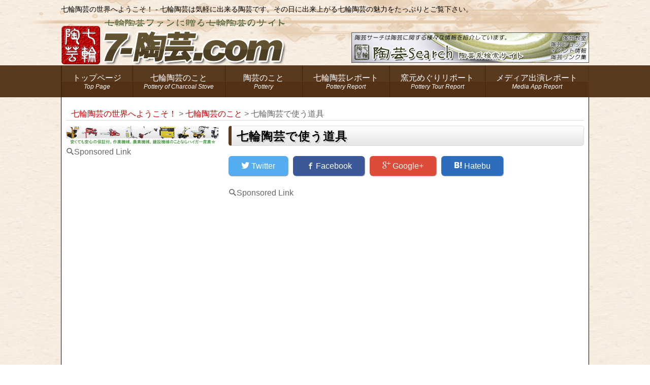

--- FILE ---
content_type: text/html; charset=UTF-8
request_url: http://www.7-tougei.com/%E4%B8%83%E8%BC%AA%E9%99%B6%E8%8A%B8%E3%81%A7%E4%BD%BF%E3%81%86%E9%81%93%E5%85%B7/
body_size: 8965
content:
<!DOCTYPE html>
<html lang="ja">
<head>
<meta charset="utf-8">
<meta name="viewport" content="width=device-width, initial-scale=1.0, user-scalable=yes, minimum-scale=1.0, maximum-scale=2.0">
<meta name="format-detection" content="telephone=no" />
<meta name="rating" content="general" />
<meta name="author" content="Be-Index Co.,Ltd." />
<meta name="copyright" content="Copyright &copy; 2001-2010" />
<link rev="made" href="mailto:info@be-index.com" />
<link rel="shortcut icon" href="images/favicon.ico" type="" />
<link rel="apple-touch-icon" href="images/apple-touch-icon.png" />
<link rel="alternate" type="application/rss+xml" title="七輪陶芸の世界へようこそ！ &raquo; 七輪陶芸で使う道具 のコメントのフィード" href="http://www.7-tougei.com/%e4%b8%83%e8%bc%aa%e9%99%b6%e8%8a%b8%e3%81%a7%e4%bd%bf%e3%81%86%e9%81%93%e5%85%b7/feed/" />
		<script type="text/javascript">
			window._wpemojiSettings = {"baseUrl":"https:\/\/s.w.org\/images\/core\/emoji\/72x72\/","ext":".png","source":{"concatemoji":"http:\/\/www.7-tougei.com\/wp-includes\/js\/wp-emoji-release.min.js?ver=4.4.33"}};
			!function(e,n,t){var a;function i(e){var t=n.createElement("canvas"),a=t.getContext&&t.getContext("2d"),i=String.fromCharCode;return!(!a||!a.fillText)&&(a.textBaseline="top",a.font="600 32px Arial","flag"===e?(a.fillText(i(55356,56806,55356,56826),0,0),3e3<t.toDataURL().length):"diversity"===e?(a.fillText(i(55356,57221),0,0),t=a.getImageData(16,16,1,1).data,a.fillText(i(55356,57221,55356,57343),0,0),(t=a.getImageData(16,16,1,1).data)[0],t[1],t[2],t[3],!0):("simple"===e?a.fillText(i(55357,56835),0,0):a.fillText(i(55356,57135),0,0),0!==a.getImageData(16,16,1,1).data[0]))}function o(e){var t=n.createElement("script");t.src=e,t.type="text/javascript",n.getElementsByTagName("head")[0].appendChild(t)}t.supports={simple:i("simple"),flag:i("flag"),unicode8:i("unicode8"),diversity:i("diversity")},t.DOMReady=!1,t.readyCallback=function(){t.DOMReady=!0},t.supports.simple&&t.supports.flag&&t.supports.unicode8&&t.supports.diversity||(a=function(){t.readyCallback()},n.addEventListener?(n.addEventListener("DOMContentLoaded",a,!1),e.addEventListener("load",a,!1)):(e.attachEvent("onload",a),n.attachEvent("onreadystatechange",function(){"complete"===n.readyState&&t.readyCallback()})),(a=t.source||{}).concatemoji?o(a.concatemoji):a.wpemoji&&a.twemoji&&(o(a.twemoji),o(a.wpemoji)))}(window,document,window._wpemojiSettings);
		</script>
		<style type="text/css">
img.wp-smiley,
img.emoji {
	display: inline !important;
	border: none !important;
	box-shadow: none !important;
	height: 1em !important;
	width: 1em !important;
	margin: 0 .07em !important;
	vertical-align: -0.1em !important;
	background: none !important;
	padding: 0 !important;
}
</style>
	<style type="text/css">
	.wp-pagenavi{float:left !important; }
	</style>
  <link rel='stylesheet' id='contact-form-7-css'  href='http://www.7-tougei.com/wp-content/plugins/contact-form-7/includes/css/styles.css?ver=4.4' type='text/css' media='all' />
<link rel='stylesheet' id='contact-form-7-confirm-css'  href='http://www.7-tougei.com/wp-content/plugins/contact-form-7-add-confirm/includes/css/styles.css?ver=5.1' type='text/css' media='all' />
<link rel='stylesheet' id='wc-shortcodes-style-css'  href='http://www.7-tougei.com/wp-content/plugins/wc-shortcodes/public/assets/css/style.css?ver=3.46' type='text/css' media='all' />
<link rel='stylesheet' id='wordpresscanvas-font-awesome-css'  href='http://www.7-tougei.com/wp-content/plugins/wc-shortcodes/public/assets/css/font-awesome.min.css?ver=4.7.0' type='text/css' media='all' />
<link rel='stylesheet' id='wp-pagenavi-style-css'  href='http://www.7-tougei.com/wp-content/plugins/wp-pagenavi-style/css/css3_black.css?ver=1.0' type='text/css' media='all' />
<script type='text/javascript' src='http://ajax.googleapis.com/ajax/libs/jquery/1.7.1/jquery.min.js?ver=1.7.1'></script>
<link rel='https://api.w.org/' href='http://www.7-tougei.com/wp-json/' />
<link rel="EditURI" type="application/rsd+xml" title="RSD" href="http://www.7-tougei.com/xmlrpc.php?rsd" />
<link rel="wlwmanifest" type="application/wlwmanifest+xml" href="http://www.7-tougei.com/wp-includes/wlwmanifest.xml" /> 
<link rel='prev' title='道具を自分で作ろう！' href='http://www.7-tougei.com/%e9%81%93%e5%85%b7%e3%82%92%e8%87%aa%e5%88%86%e3%81%a7%e4%bd%9c%e3%82%8d%e3%81%86/' />
<link rel='next' title='How To 七輪陶芸！' href='http://www.7-tougei.com/how-to-%e4%b8%83%e8%bc%aa%e9%99%b6%e8%8a%b8%ef%bc%81/' />
<meta name="generator" content="WordPress 4.4.33" />
<link rel="canonical" href="http://www.7-tougei.com/%e4%b8%83%e8%bc%aa%e9%99%b6%e8%8a%b8%e3%81%a7%e4%bd%bf%e3%81%86%e9%81%93%e5%85%b7/" />
<link rel='shortlink' href='http://www.7-tougei.com/?p=1480928' />
<link rel="alternate" type="application/json+oembed" href="http://www.7-tougei.com/wp-json/oembed/1.0/embed?url=http%3A%2F%2Fwww.7-tougei.com%2F%25e4%25b8%2583%25e8%25bc%25aa%25e9%2599%25b6%25e8%258a%25b8%25e3%2581%25a7%25e4%25bd%25bf%25e3%2581%2586%25e9%2581%2593%25e5%2585%25b7%2F" />
<link rel="alternate" type="text/xml+oembed" href="http://www.7-tougei.com/wp-json/oembed/1.0/embed?url=http%3A%2F%2Fwww.7-tougei.com%2F%25e4%25b8%2583%25e8%25bc%25aa%25e9%2599%25b6%25e8%258a%25b8%25e3%2581%25a7%25e4%25bd%25bf%25e3%2581%2586%25e9%2581%2593%25e5%2585%25b7%2F&#038;format=xml" />
<!-- WordPress Most Popular --><script type="text/javascript">/* <![CDATA[ */ jQuery.post("http://www.7-tougei.com/wp-admin/admin-ajax.php", { action: "wmp_update", id: 1480928, token: "e121b6767e" }); /* ]]> */</script><!-- /WordPress Most Popular -->	<style type="text/css">
	 .wp-pagenavi
	{
		font-size:12px !important;
	}
	</style>
	
<meta property="fb:admins" content="100008636747059" />
<meta property="og:locale" content="ja_JP">
<meta property="og:type" content="blog">
<meta property="og:title" content="七輪陶芸で使う道具">
<meta property="og:url" content="http://www.7-tougei.com/%e4%b8%83%e8%bc%aa%e9%99%b6%e8%8a%b8%e3%81%a7%e4%bd%bf%e3%81%86%e9%81%93%e5%85%b7/">
<meta property="og:site_name" content="七輪陶芸の世界へようこそ！">
<meta property="og:image" content="http://www.7-tougei.com/wp-content/uploads/2016/02/dougu1.jpg" />
		
<link rel="stylesheet" type="text/css" media="all" href="http://www.7-tougei.com/wp-content/themes/be-theme/style.css" />
<script type="text/javascript" src="http://www.7-tougei.com/wp-content/themes/be-theme/js/slidemenu.js"></script>
<script type="text/javascript" src="http://www.7-tougei.com/wp-content/themes/be-theme/js/fancybox/jquery.fancybox.pack.js"></script>
<script type="text/javascript" src="http://cdnjs.cloudflare.com/ajax/libs/jquery-easing/1.3/jquery.easing.min.js"></script>
<script type="text/javascript" src="http://www.7-tougei.com/wp-content/themes/be-theme/js/wideslider.js"></script>
<script type="text/javascript" src="http://www.7-tougei.com/wp-content/themes/be-theme/js/masonry.pkgd.js"></script>
<script type="text/javascript" src="http://www.7-tougei.com/wp-content/themes/be-theme/js/imagesloaded.pkgd.min.js"></script> 
<script type="text/javascript" src="http://www.7-tougei.com/wp-content/themes/be-theme/js/file.js"></script>
<script type="text/javascript" src="http://www.7-tougei.com/wp-content/themes/be-theme/js/img_switch.js"></script>
<script type="text/javascript" src="http://www.7-tougei.com/wp-content/themes/be-theme/js/slick/slick.min.js"></script>
<noscript><style type="text/css">#page{ position: relative; top:25px;}</style></noscript>
<script type="text/javascript">
window.msm = {};
window.msm.sid = 560898
</script>

<script type="text/javascript" src="http://dn.msmstatic.com/article/handler.js"></script>
<!--[if lt IE 9]>
<script type="text/javascript" src="http://www.7-tougei.com/wp-content/themes/be-theme/js/DD_belatedPNG_0.0.8a-min.js"></script>
<script type="text/javascript">DD_belatedPNG.fix('body *');</script>
<script src="http://html5shiv.googlecode.com/svn/trunk/html5.js"></script>
<script src="js/respond.min.js"></script>
<![endif]-->
<title>七輪陶芸で使う道具 | 七輪陶芸の世界へようこそ！</title>
<script type="text/javascript" language="javascript">
    var vc_pid = "889268528";
</script><script type="text/javascript" src="//aml.valuecommerce.com/vcdal.js" async></script>
</head>
<body class="single single-post postid-1480928 single-format-standard wc-shortcodes-font-awesome-enabled">
<script>
  (function(i,s,o,g,r,a,m){i['GoogleAnalyticsObject']=r;i[r]=i[r]||function(){
  (i[r].q=i[r].q||[]).push(arguments)},i[r].l=1*new Date();a=s.createElement(o),
  m=s.getElementsByTagName(o)[0];a.async=1;a.src=g;m.parentNode.insertBefore(a,m)
  })(window,document,'script','//www.google-analytics.com/analytics.js','ga');

  ga('create', 'UA-74682192-1', 'auto');
  ga('send', 'pageview');

</script><div id="wrapper">

  <header>
    <div id="header-inner">
      <div id="tagline">七輪陶芸の世界へようこそ！ - 七輪陶芸は気軽に出来る陶芸です。その日に出来上がる七輪陶芸の魅力をたっぷりとご覧下さい。</div>
      <div id="logo"><a href="http://www.7-tougei.com/" title="七輪陶芸の世界へようこそ！ - 七輪陶芸は気軽に出来る陶芸です。その日に出来上がる七輪陶芸の魅力をたっぷりとご覧下さい。">
<img src="http://www.7-tougei.com/wp-content/themes/be-theme/images/logo.png" alt="七輪陶芸の世界へようこそ！"  />

      
      </a></div>
      <div id="telinfo">
          <!--所在地：<br />
          営業時間：　定休日：          <div class="tel"><span class="icon">;</span> <span></span></div-->
          <a href="http://search.7-tougei.com/"><img src="http://www.7-tougei.com/wp-content/themes/be-theme/images/banner468x60.gif" alt="陶芸系検索サイト陶芸サーチは陶芸に関する様々な情報を紹介しています。陶芸ショップ、陶芸教室、イベント情報など。"  /></a>
      </div>
    </div>
    <!-- /#header-inner -->
    <div id="gnav">
      <div id="gnav-btn"><a class="icon icon-list" href="#" title="メニューを表示"></a></div>
      <nav>
        <div class="menu-navbar-container"><ul id="menu-navbar" class="menu"><li id="menu-item-5" class="menu-item menu-item-type-post_type menu-item-object-page menu-item-5"><a title="トップページ" href="http://www.7-tougei.com/">トップページ<span>Top Page</span></a></li>
<li id="menu-item-7" class="menu-item menu-item-type-taxonomy menu-item-object-category current-post-ancestor current-menu-parent current-post-parent menu-item-7"><a title="七輪陶芸のこと" href="http://www.7-tougei.com/category/shitirintougei/">七輪陶芸のこと<span>Pottery of Charcoal Stove</span></a></li>
<li id="menu-item-8" class="wide_nav menu-item menu-item-type-taxonomy menu-item-object-category menu-item-8"><a title="陶芸のこと" href="http://www.7-tougei.com/category/tougei/">陶芸のこと<span>Pottery</span></a></li>
<li id="menu-item-1480459" class="menu-item menu-item-type-taxonomy menu-item-object-category menu-item-1480459"><a title="七輪陶芸レポート" href="http://www.7-tougei.com/category/shitirintougeireport/">七輪陶芸レポート<span>Pottery Report</span></a></li>
<li id="menu-item-9" class="menu-item menu-item-type-taxonomy menu-item-object-category menu-item-9"><a title="窯元めぐりリポート" href="http://www.7-tougei.com/category/kamamoto/">窯元めぐりリポート<span>Pottery Tour Report</span></a></li>
<li id="menu-item-10" class="menu-item menu-item-type-taxonomy menu-item-object-category menu-item-10"><a title="メディア出演レポート" href="http://www.7-tougei.com/category/media/">メディア出演レポート<span>Media App Report</span></a></li>
</ul></div>      </nav>		
    </div>
    <!-- /#gnav -->
  </header>
<div id="bk">
<!-- ここまでがheader.php -->  <div id="contents" class="clearfix">
<div id="braed">
<!-- Breadcrumb NavXT 5.3.1 -->
<span property="itemListElement" typeof="ListItem"><a property="item" typeof="WebPage" title="Go to 七輪陶芸の世界へようこそ！." href="http://www.7-tougei.com" class="home"><span property="name">七輪陶芸の世界へようこそ！</span></a><meta property="position" content="1"></span> &gt; <span property="itemListElement" typeof="ListItem"><a property="item" typeof="WebPage" title="Go to the 七輪陶芸のこと category archives." href="http://www.7-tougei.com/category/shitirintougei/" class="taxonomy category"><span property="name">七輪陶芸のこと</span></a><meta property="position" content="2"></span> &gt; <span property="itemListElement" typeof="ListItem"><span property="name">七輪陶芸で使う道具</span><meta property="position" content="3"></span></div>
    <!-- /#left-column -->
    <div id="left-column">

      <article>

        <section>
<h1>七輪陶芸で使う道具</h1>
<ul class="follow">
         <li class="follow-tw hvr-pop"><a href="http://twitter.com/home?status=%E4%B8%83%E8%BC%AA%E9%99%B6%E8%8A%B8%E3%81%A7%E4%BD%BF%E3%81%86%E9%81%93%E5%85%B7%20http://www.7-tougei.com/%e4%b8%83%e8%bc%aa%e9%99%b6%e8%8a%b8%e3%81%a7%e4%bd%bf%e3%81%86%e9%81%93%e5%85%b7/%20by%20@StoreMixi" target="_blank"><span class="icon-twitter"></span> Twitter</a></li>
         <li class="follow-fb hvr-pop"><a href="https://www.facebook.com/sharer/sharer.php?u=http://www.7-tougei.com/%e4%b8%83%e8%bc%aa%e9%99%b6%e8%8a%b8%e3%81%a7%e4%bd%bf%e3%81%86%e9%81%93%e5%85%b7/" target="_blank"><span class="icon-facebook"></span> Facebook</a></li>
         <li class="follow-google hvr-pop"><a href="https://plus.google.com/share?url=http://www.7-tougei.com/%e4%b8%83%e8%bc%aa%e9%99%b6%e8%8a%b8%e3%81%a7%e4%bd%bf%e3%81%86%e9%81%93%e5%85%b7/" target="_blank"><span class="icon-google-plus"></span> Google+</a></li>
         <li class="follow-hatena hvr-pop"><a href="http://b.hatena.ne.jp/add?mode=confirm&url=http://www.7-tougei.com/%e4%b8%83%e8%bc%aa%e9%99%b6%e8%8a%b8%e3%81%a7%e4%bd%bf%e3%81%86%e9%81%93%e5%85%b7/" target="_blank"><span class="icon-hatebu"></span> Hatebu</a></li>
       </ul>

<p class="clear">&nbsp;</p>
<aside class="googlead">
<div><span class="icon" title="PR">[</span>Sponsored Link</div>
<div class="wc-shortcodes-row wc-shortcodes-item wc-shortcodes-clearfix">
<div class="wc-shortcodes-column wc-shortcodes-content wc-shortcodes-one-half wc-shortcodes-column-first "></p>
<p>
<script async src="//pagead2.googlesyndication.com/pagead/js/adsbygoogle.js"></script>
<!-- 七輪陶芸コンテンツ007 -->
<ins class="adsbygoogle"
     style="display:inline-block;width:336px;height:280px"
     data-ad-client="ca-pub-5068496435510791"
     data-ad-slot="6611375862"></ins>
<script>
(adsbygoogle = window.adsbygoogle || []).push({});
</script>
</p>
</div>
<div class="wc-shortcodes-column wc-shortcodes-content wc-shortcodes-one-half wc-shortcodes-column-last ">
<p>
<script async src="//pagead2.googlesyndication.com/pagead/js/adsbygoogle.js"></script>
<!-- 七輪陶芸コンテンツ007 -->
<ins class="adsbygoogle"
     style="display:inline-block;width:336px;height:280px"
     data-ad-client="ca-pub-5068496435510791"
     data-ad-slot="6611375862"></ins>
<script>
(adsbygoogle = window.adsbygoogle || []).push({});
</script>
</p>
</div>
</div>
</aside>
<br class="clear" /><p class="clear">&nbsp;</p><div class="blog_info clearfix">
	<ul>
	  <li><span class="icon" title="カテゴリ">Z</span><a href="http://www.7-tougei.com/category/shitirintougei/" rel="category tag">七輪陶芸のこと</a></li>
	  	</ul>
</div>
<div class="next-prev-navi clearfix">
<p class="prev"><a href="http://www.7-tougei.com/%e9%81%93%e5%85%b7%e3%82%92%e8%87%aa%e5%88%86%e3%81%a7%e4%bd%9c%e3%82%8d%e3%81%86/" rel="prev">道具を自分で作ろう！ <span class="icon" title="道具を自分で作ろう！">ú</span></a></p>
<p class="next"><a href="http://www.7-tougei.com/how-to-%e4%b8%83%e8%bc%aa%e9%99%b6%e8%8a%b8%ef%bc%81/" rel="next"><span class="icon" title="How To 七輪陶芸！">ù</span> How To 七輪陶芸！</a></p>
</div>
<p>七輪陶芸をするには、いくつかの道具が必要です。最低これだけは、揃えておきたい道具を紹介していきます。</p>
<p>使う道具は、こんな感じです。それでは、１つ１つ見ていきましょう。</p>
<p><img class="alignnone size-full wp-image-1480929" src="http://www.7-tougei.com/wp-content/uploads/2016/02/dougu1.jpg" alt="dougu1" width="150" height="112" /></p>
<p>&nbsp;</p>
<h3>七輪</h3>
<p>七輪陶芸をするのに、七輪は、当たり前すぎますね。</p>
<p>使いやすいのは、<span style="color: #ff0000;">市販されている一般的な丸いもの</span>です。四角いものでも出来ないことはないと思いますが使いづらいと思います。（使ったことがありませんので、よく分かりません）</p>
<p>&nbsp;</p>
<p>金属製のものなどは、止めておいた方がいいと思います。七輪陶芸では、１３００℃以上にもなります。金属製だと溶けてしまうでしょう。</p>
<p>それと、普通のものであれば、後で、道具土などで、簡単に修理が出来ます。</p>
<p>&nbsp;</p>
<h3>さな</h3>
<p>さなとは、七輪の中に入っているもので、炭が、下まで落ちないようにしている、すのこ状のものです。七輪を買うと必ずついてはいるのですが、火力に耐えられなくなって割れてしまうことがよくあります。道具土で作ることも出来ます。余裕があれば、２，３個用意している方がいいと思います。</p>
<p>&nbsp;</p>
<h3>炭</h3>
<p>これも、当たり前ですね。七輪陶芸では、燃料に薪ではなく炭を使います。ホームセンターなどで、１０ｋｇ１０００円前後で売っているもので十分です。</p>
<p>&nbsp;</p>
<h3>火ばさみ</h3>
<p>七輪陶芸では、直接、陶器の焼き具合を見たりすることが出来ます。その際陶器を持ったりすることのできる、火ばさみは、必要です。炭を七輪の中に入れるときなど、温度が上がっていると危険ですので、火ばさみを使うと便利で安全です。</p>
<p>&nbsp;</p>
<h3>軍手、皮手袋</h3>
<p>すごく温度が上がる七輪陶芸では、素手でなんかでは出来ません。軍手もしくは、皮手袋を使用するのが適切です。<span style="color: #ff0000;">軍手は、化学繊維のものは、避けてください。</span>お勧めは、<span style="color: #ff0000;">皮手袋</span>です。でも皮手袋でも熱いときがあります。そんなときは、中に軍手をして、二重にするのも良いでしょう。</p>
<p>&nbsp;</p>
<h3>金網、フライパンなど</h3>
<p>七輪陶芸は、温度上昇が早いと失敗します。特に、陶器の温度が上がっていないのに、直火に当てたりすると割れる原因にもなりかねません。そんなときに、フライパンなどを使い直火があたるのを防いだりします。</p>
<p>金網は、温度が上昇してきた陶器を徐々に火に近づけるためです。最後は、直接、炭の中へ入れてしまいます。</p>
<p>&nbsp;</p>
<h3>アルミホイル</h3>
<p>素焼きのときに包んで使います。これも直に火があたるのを防ぐ役割をします。また、七輪の上からおおって保温するときにも使ったりします。陶器は、温度の急激な変化に耐えられなくなり割れたり、ひびが入ったりするのです。</p>
<p>&nbsp;</p>
<h3>ドライヤー</h3>
<p>ドライヤーで送風することによって、七輪窯の温度は、１３００℃を超える温度になるのです。<span style="color: #ff0000;">このドライヤーなしでは、七輪陶芸は不可能なのです。</span></p>
<p>そんなもっとも大切なドライヤーですが、空気さえ出ればなんでも良いでしょう。ターボ機能なんか付いてればなお良いです。<br />
後、成型した作品を乾燥する時なんかにも使ったりします。</p>
<p>&nbsp;</p>
<h3>ろくろ、手ろくろ</h3>
<p>ろくろは、始めは、いらないでしょう。もし買うのであれば、手ろくろをお勧めします。でも手ろくろがなくても、新聞紙やいらなくなった、はがきなんかでも代用することが出来ます。手のひらサイズの葉っぱを使ったりすると、葉脈の型なんかがついて、良い味が出ていいと思います。</p>
<p>&nbsp;</p>
<h3>その他、成型道具</h3>
<p>必要に応じて、買い足していくことをお勧めします。始めるときは、いらないと思います。いるのであれば、家庭にあるもので代用すればいい事ですし、手作りするのもお勧めします。全てが手作りできるかというとそうでもないと思いますが、たとえば、かきべらなどは、簡単に手作りできますよ。<br />
『<a href="http://www.7-tougei.com/%e9%81%93%e5%85%b7%e3%82%92%e8%87%aa%e5%88%86%e3%81%a7%e4%bd%9c%e3%82%8d%e3%81%86/">道具を自分で作ろう！</a>』のページでは、色々な道具を作る方法を紹介しています。</p>
        </section>
      </article>
<script async src="//pagead2.googlesyndication.com/pagead/js/adsbygoogle.js"></script>
<!-- 七輪陶芸ユニット -->
<ins class="adsbygoogle"
     style="display:block"
     data-ad-client="ca-pub-5068496435510791"
     data-ad-slot="2646565061"
     data-ad-format="link"></ins>
<script>
(adsbygoogle = window.adsbygoogle || []).push({});
</script>
<p class="clear">&nbsp;</p>


    </div>
    <!-- /#left-column -->
    <div id="right-column">
    <article class="clearfix">
<a href="http://www.yhvh.jp/af_banner/redirect.php?banner_id=329&img=3&hid=25290" target="_blank"><img border="0" src="http://image.d-064.com/af_banner/image_3/329"></a>
<br />
    <aside class="box box2 box2_img">
<div><span class="icon" title="PR">[</span>Sponsored Link</div>
<script async src="//pagead2.googlesyndication.com/pagead/js/adsbygoogle.js"></script>
<!-- 七輪陶芸サイド -->
<ins class="adsbygoogle"
     style="display:inline-block;width:300px;height:600px"
     data-ad-client="ca-pub-5068496435510791"
     data-ad-slot="4076711861"></ins>
<script>
(adsbygoogle = window.adsbygoogle || []).push({});
</script>
    </aside>






    </article>
    </div>
      <!-- /#right-column-inner -->
    </div>
    <!-- /#right-column -->

  </div>
  <!-- /#contents --></div>
  <footer>
    <div id="footer-inner">


    </div>
   
     <nav>
		<div class="menu-footernav-container"><ul id="menu-footernav" class="menu"><li id="menu-item-1480450" class="menu-item menu-item-type-post_type menu-item-object-page menu-item-1480450"><a href="http://www.7-tougei.com/">トップページ<span></span></a></li>
<li id="menu-item-1480458" class="menu-item menu-item-type-taxonomy menu-item-object-category menu-item-1480458"><a href="http://www.7-tougei.com/category/shitirintougeireport/">七輪陶芸レポート<span></span></a></li>
<li id="menu-item-1480952" class="menu-item menu-item-type-taxonomy menu-item-object-category menu-item-1480952"><a href="http://www.7-tougei.com/category/catalog/">陶芸カタログ<span></span></a></li>
</ul></div>     </nav>
     <div id="copyright">
      	<ul>
          <li>Copyright &copy; 2026 <a href="http://www.7-tougei.com/" title="七輪陶芸の世界へようこそ！:七輪陶芸は気軽に出来る陶芸です。その日に出来上がる七輪陶芸の魅力をたっぷりとご覧下さい。">七輪陶芸の世界へようこそ！</a> All Rights Reserved.</li>
          <li>Designed by <a href="http://www.be-index.com/" title="ホームページ制作の事なら有限会社ビーインデックス" target="_blank">Be-Index Co.,Ltd.</a></li>
        </ul>
    </div>
  </footer>
</div>
<!-- /#wrapper -->
<p id="back-top">
<a href="#wrapper" title="トップへ戻る"><span class="icon" title="トップへ戻る">è</span> </a>
</p>
</body>
</html>
<!-- JavaScript設定無効 -->
<noscript>
  <div id="att">
    <p>当サイトでは、サービス提供においてJavaScriptを利用しております。お使いのブラウザでJavaScriptの設定が無効になっているとサービスが利用できい場合があります。<a href="http://help.yahoo.co.jp/common/sys/sys-07.html" target="_blank">設定のヒント</a></p>
  </div>
</noscript>	
<script type='text/javascript' src='http://www.7-tougei.com/wp-content/plugins/contact-form-7/includes/js/jquery.form.min.js?ver=3.51.0-2014.06.20'></script>
<script type='text/javascript'>
/* <![CDATA[ */
var _wpcf7 = {"loaderUrl":"http:\/\/www.7-tougei.com\/wp-content\/plugins\/contact-form-7\/images\/ajax-loader.gif","recaptchaEmpty":"\u3042\u306a\u305f\u304c\u30ed\u30dc\u30c3\u30c8\u3067\u306f\u306a\u3044\u3053\u3068\u3092\u8a3c\u660e\u3057\u3066\u304f\u3060\u3055\u3044\u3002","sending":"\u9001\u4fe1\u4e2d ..."};
/* ]]> */
</script>
<script type='text/javascript' src='http://www.7-tougei.com/wp-content/plugins/contact-form-7/includes/js/scripts.js?ver=4.4'></script>
<script type='text/javascript' src='http://www.7-tougei.com/wp-content/plugins/contact-form-7-add-confirm/includes/js/scripts.js?ver=5.1'></script>
<script type='text/javascript' src='http://www.7-tougei.com/wp-includes/js/masonry.min.js?ver=3.1.2'></script>
<script type='text/javascript' src='http://www.7-tougei.com/wp-includes/js/jquery/jquery.masonry.min.js?ver=3.1.2'></script>
<script type='text/javascript'>
/* <![CDATA[ */
var WCShortcodes = {"ajaxurl":"http:\/\/www.7-tougei.com\/wp-admin\/admin-ajax.php"};
/* ]]> */
</script>
<script type='text/javascript' src='http://www.7-tougei.com/wp-content/plugins/wc-shortcodes/public/assets/js/rsvp.js?ver=3.46'></script>
<script type='text/javascript' src='http://www.7-tougei.com/wp-includes/js/wp-embed.min.js?ver=4.4.33'></script>


--- FILE ---
content_type: text/html; charset=utf-8
request_url: https://www.google.com/recaptcha/api2/aframe
body_size: 264
content:
<!DOCTYPE HTML><html><head><meta http-equiv="content-type" content="text/html; charset=UTF-8"></head><body><script nonce="taxokRmNyfT206poHiCCXQ">/** Anti-fraud and anti-abuse applications only. See google.com/recaptcha */ try{var clients={'sodar':'https://pagead2.googlesyndication.com/pagead/sodar?'};window.addEventListener("message",function(a){try{if(a.source===window.parent){var b=JSON.parse(a.data);var c=clients[b['id']];if(c){var d=document.createElement('img');d.src=c+b['params']+'&rc='+(localStorage.getItem("rc::a")?sessionStorage.getItem("rc::b"):"");window.document.body.appendChild(d);sessionStorage.setItem("rc::e",parseInt(sessionStorage.getItem("rc::e")||0)+1);localStorage.setItem("rc::h",'1769344731887');}}}catch(b){}});window.parent.postMessage("_grecaptcha_ready", "*");}catch(b){}</script></body></html>

--- FILE ---
content_type: text/css
request_url: http://www.7-tougei.com/wp-content/themes/be-theme/style.css
body_size: 5373
content:
/*
Theme Name: Be-Index_wordpress_responsive2.0
Theme URI: http://be-index.com/
Description:Be-Indexテーマ
Version: 2.0
Author: Be-index co.ltd.
Author URI: http://be-index.com/
*/

@charset "utf-8";
/* CSS Document */


/****** スタイルインクルード ******/
@import "./css/default.css";
@import "./js/wideslider.css";
@import "./js/slick/slick.css";
@import "./js/slick/slick-theme.css";
@import "./css/wp.css";
@import "./css/iconstyle.css";
@import "./css/hover-min.css";
@import "./css/botton.css";
@import "./js/fancybox/jquery.fancybox.css";
@import "./css/moshimo.css";
@import "./css/shop.css";
@import "./css/sns_btn.css";

/****** カラースタイルインクルード ******/
@import "./css/color/burntumber.css";


/*
@import "./css/color/orange.css";
@import "./css/color/mulberry.css";
@import "./css/color/darkred.css";


*/


/****** Header ******/

header {
	width: 100%;
}

#header-inner {
	width: 1040px;
	margin: 0 auto;
	overflow: hidden;
	*zoom: 1;
}

#tagline {
	float: left;
	padding-top: 8px;
	line-height: 160%;
	font-size: 85%;
}

#logo {
	padding:  0;
}

#logo a {
	display: block;
	max-width: 450px;
}

#telinfo{
	float: right;
	padding-top: 0px;
	margin-top: -65px;
	line-height: 150%;
	font-size: 85%;
	color: #000;
}

#telinfo .tel { 
	font-size:220%;
	color: #C00; 
	font-weight: bold;
	line-height: 110%;
	text-shadow:1px 1px 0 #fff;
}


/****** Navi ******/

#gnav {
	clear: both;
	width: 100%;
}

#gnav-btn {
	display :none;
}

#gnav nav {
	width: 1040px;
	margin: 0 auto;
	overflow: hidden;
	*zoom: 1;
}

#gnav nav ul {
	float: left;
}

#gnav nav ul li {
	float: left;
}

#gnav nav ul li a { 
	text-align: center;
	display: block;
	padding: 12px 21px 8px;
	font-size: 100%;
}
#gnav nav ul li.last a{padding: 12px 21px 8px; }
#gnav nav ul li.wide_nav a{padding: 12px 35px 8px; }

#gnav nav ul li a span{font-size:75%;display:block;margin-top: -7px;font-style: italic;}

#gnav nav ul li a:link,
#gnav nav ul li a:visited{
	text-decoration: none;
}
#gnav nav ul li a:hover,
#gnav nav ul li a:active,
#gnav nav ul li a.current, 
#gnav nav ul li.current-menu-item a, #gnav nav ul li a:hover, #gnav nav ul li a:active, #gnav navl ul li.current-menu-parent a {
	text-decoration: none;
}

/****** Web Font ******/

/* IE */
@font-face {
	font-family: iconfont;
	src: url(./css/fonts/CONDENSEicon.eot);
}
/* Firefox, Opera, Safari */
@font-face {
	font-family: iconfont;
	src: url(./css/fonts/CONDENSEicon.otf) format("truetype");
}

.icon {
	font-family: iconfont;
	font-weight: normal;
}

.icon-list:before {
	content: "\002c7";
}

/****** Contents ******/
/**/
#bk{
	
	background-image: url(./images/bk01.jpg),url(./images/body_bg.jpg);
    background-repeat: repeat-y,repeat;
	background-position: center top,center top;
}

#contents {
	width: 1020px;
	margin: 0 auto;
	padding-top: 20px;
	overflow: hidden;
	*zoom: 1;

}

#braed{
	margin-bottom: 10px;
	padding: 0 10px;
	border-bottom: solid 1px #ddd;
}

#single-column {
	float: none;
	margin-bottom:30px;
}

#single-column section.col {
	float: left;
	width: 298px;
	margin: 0 10px;
	padding: 10px;
	border: 1px solid #999;
	box-shadow: 1px 1px 1px rgba(0,0,0,0.4);
	border-radius: 6px;
	line-height: 140%;
}
#single-column section.col img {
	border-radius: 6px;
    -webkit-border-radius: 6px;
    -moz-border-radius: 6px;
}
#single-column section.col h1 {
	margin: 5px 0 10px 0;
	font-size: 100%;
	font-weight: bold;
	color: #000;
}

#single-column section.col p {
	font-size: 83%;
	line-height: 140%;
}

#left-column {
	float: right;
	width: 700px;
	padding-bottom: 20px;
	background-color:;
}

#left-column h1{
	font-size: 145%;
	margin:0 0 20px 0;
	font-weight: bold;
	color: #000;
	letter-spacing:1px;
	border:solid 1px #ddd;
	border-radius:5px;
	-webkit-border-radius:5px;
	-moz-border-radius:5px;
	padding: 8px 0 5px 10px;  
	text-shadow: 1px 1px 0 #fff, 2px 2px 0 #aaa;
/* Permalink - use to edit and share this gradient: http://colorzilla.com/gradient-editor/#ffffff+0,e5e5e5+100;White+3D */
background: #ffffff; /* Old browsers */
background: -moz-linear-gradient(top, #ffffff 0%, #e5e5e5 100%); /* FF3.6+ */
background: -webkit-gradient(linear, left top, left bottom, color-stop(0%,#ffffff), color-stop(100%,#e5e5e5)); /* Chrome,Safari4+ */
background: -webkit-linear-gradient(top, #ffffff 0%,#e5e5e5 100%); /* Chrome10+,Safari5.1+ */
background: -o-linear-gradient(top, #ffffff 0%,#e5e5e5 100%); /* Opera 11.10+ */
background: -ms-linear-gradient(top, #ffffff 0%,#e5e5e5 100%); /* IE10+ */
background: linear-gradient(to bottom, #ffffff 0%,#e5e5e5 100%); /* W3C */
filter: progid:DXImageTransform.Microsoft.gradient( startColorstr='#ffffff', endColorstr='#e5e5e5',GradientType=0 ); /* IE6-9 */	
}
#left-column h1 span a {/* タイトル編集ボタンの色 */
	text-decoration: none;
	color: #666;
}

#left-column h2{
	position:relative;
	padding: 7px 0 3px 17px;
	margin-bottom: 15px;
	font-weight: bold;
	font-size: 18px;
	border-radius:3px;
	-webkit-border-radius:3px;
	-moz-border-radius:3px;
}
 
#left-column h2:before{
	content:''; 
	height:25px; 
	width:2px; 
	display:block; 
	position:absolute; 
	top:5px; 
	left:7px; 
	background-color:#fff;
	border-left: 4px solid #fff;
	border-radius:3px;
	-webkit-border-radius:3px;
	-moz-border-radius:3px;
}

#left-column h3{
	border-bottom: #999 solid 1px;
	margin:0 0 10px 0;
	color: #000;
	font-size: 120%;
	font-weight: bold;
}
#left-column h4{
	border-left: #333 double 8px;
	padding: 3px 0 0 10px;
	margin:0 0 10px 0;
	font-size: 100%;
	font-weight: bold;
	color: #000;
}
#left-column h5, #left-column h6{
	font-size: 100%;
	font-weight: bold;
	color: #000;
}
#left-column p {
	margin-bottom:10px;
	
}

#left-column .wc-shortcodes-column p {
	margin-bottom:0px !important;
	
}

.video-container {
	position: relative;
	padding-bottom: 56.25%;
	padding-top: 30px;
	height: 0;
	overflow: hidden;
}

.video-container iframe {
	position: absolute;
	top: 0;
	left: 0;
	width: 100%;
	height: 100%;
}


.item_box{
    position:relative;
    width:95%;
    padding:10px;
    border:solid 1px #CCC;
    margin-bottom:20px;
	border-radius: 6px;
}

#left-column .item_box h2{
	font-size: 120%;
	font-weight: bold;
	color: #000;
	 width: 100%;
	white-space: nowrap;
	overflow: hidden;
	text-overflow: ellipsis;
	-o-text-overflow: ellipsis;
}

.item_box img.img{
    display:block;
    width:20%;
    float:left;
	border-radius: 10px;
    -webkit-border-radius: 10px;
    -moz-border-radius: 10px;
}


.news-box {
	font-size: 95%;
	color: #555;
	line-height: 160%;
}

.news-box dt {
	float: left;
	width: 10em;
}

.news-box dd {
	margin-left: 10em;
}



.page-id-19.wc-shortcodes-font-awesome-enabled .wc-shortcodes-toggle .wc-shortcodes-toggle-trigger a:before {
    content: "\f059";
}

.single-exlist.wc-shortcodes-font-awesome-enabled .wc-shortcodes-toggle .wc-shortcodes-toggle-trigger a:before {
    content: none;
}

#timelabel span.wpcf7-list-item{ display:block;}



#right-column {
	float: left;
	width: 300px;
	padding-bottom: 20px;
	background-color:;
}

.box {
	-webkit-box-shadow: inset 0px 0px 5px #666; /* Safari, Chrome用 */
	-moz-box-shadow: inset 0px 0px 5px #666; /* Firefox用 */
	box-shadow: inset 0px 0px 5px #666; /* CSS3 */
	-webkit-border-radius: 6px; /* Safari, Chrome用 */
	-moz-border-radius: 6px; /* Firefox用 */
	border-radius: 6px; /* CSS3 */
	background: #f1f1f1;
	padding:10px;
	margin-bottom:20px;
}
.box2 {
	-webkit-box-shadow: none; /* Safari, Chrome用 */
	-moz-box-shadow: none; /* Firefox用 */
	box-shadow: none; /* CSS3 */
	-webkit-border-radius: none; /* Safari, Chrome用 */
	-moz-border-radius: none; /* Firefox用 */
	border-radius: none; /* CSS3 */
	background: none;
	padding:0px;
	margin-bottom:20px;
}

.box2_img img{
	border:#999 solid 1px;
	border-radius: 6px;
    -webkit-border-radius: 6px;
    -moz-border-radius: 6px;
	
}
.single-exlist h1 img{
	margin: 0 3px 4px 0;
	border-radius: 3px;
    -webkit-border-radius: 3px;
    -moz-border-radius: 3px;
	
}


#right-column .box h2 {
	text-align: center;
	border-bottom: #666 1px solid;
    margin-bottom: 10px;
}
#left-column.box h2 {
	border-left: none !important;
	padding: 0 !important;
	margin: 0 0 5px 0 !important;
	font-size: 100% !important;
	border-bottom: 1px #999 solid;
	font-weight: bold;
	color: #000;
}



.box  p {
	font-size: 83%;
	line-height: 140%;
}

#right-column .box li {
	padding: 5px 0px;
	text-align: center;
}

#right-column .tel { 
	font-size:150%;
	color: #C00; 
	font-weight: bold;
	line-height: 110%;
	text-shadow: 1px 1px 1px #999;
}

#right-column .tel a:hover {
	text-decoration: none;
}

#right-column .follow li a {
	display: block;
	padding:10px 0;
	width:100%;
	color:#fff;
}


.follow .follow-tw a {
	background-color: #55acee;
}

.follow .follow-fb a {
	background-color: #3b5998;
}

.follow .follow-google a {
	background-color: #dd4b39;
}

.follow .follow-hatena a {
	background-color: #2c6ebd;
}

.icon-hatebu:before {

}

div.contact_form dl dt span.indis {
    color: #CC0000;
    font-size: 120%;
}


/****** Footer ******/
footer {
	width: 100%;
	-moz-box-shadow: inset 1px 4px 9px -6px rgba(0,0,0,0.5);
	-webkit-box-shadow: inset 1px 4px 9px -6px rgba(0, 0, 0, 0.5);
	box-shadow: inset 1px 4px 9px -6px rgba(0,0,0,0.5);
	padding:0 0 10px 0;
}

#footer-inner {
	width: 1000px;
	margin: 0 auto;
	padding: 10px 0 10px;
	background: url() no-repeat top center;
}


#footer-inner section.col {
	float: left;
	width: 313px;
	margin: 0 10px;
	line-height: 140%;
}
#footer-inner section.col h1 {
	margin: 5px 0 5px 0;
	font-size: 100%;
	font-weight: bold;
	color: #fff;
}

#footer-inner section.col p {
	font-size: 83%;
	line-height: 140%;
}

#copyright, footer nav{
	text-align: center;
}



footer #copyright ul li, footer nav  ul li {
	display: inline-block;
	*display: inline;
	*margin-bottom: 12px;
	padding: 0 10px 0 15px;
	line-height: 100%;
	font-size: 80%;
	border-left: solid 1px #ccc;
	*zoom: 1;
}

footer #copyright ul li:first-child, footer nav  ul li:first-child {
	border-left: none;
}

footer #footer-inner .menu-footercolnav-container ul li {
	line-height: 130%;
	font-size: 80%;
	margin:0 0 0 20px;
	position: relative;
}
footer #footer-inner .menu-footercolnav-container ul li a {
	color:#fff !important;
}
footer #footer-inner .menu-footercolnav-container ul li::after {
	display: block;
	content: '';
	position: absolute;
	top: .3em;
	left: -1em;
	width: 6px;
	height: 6px;
	background-color: #3498db;
	-webkit-transform: rotate(-45deg);
	transform: rotate(-45deg);
}


/******* Else setting *******/

table{ width:100%; border: 1px #ccc solid;}
th, td{font-size:86%;}
table thead th {font-size:120%; color: #990000; padding: 5px; border-width: 0 0 1px 1px; border-color: #ccc; border-style: solid; background: #ddd; font-weight: bold;  text-align: center;}
table thead td { color: #990000; padding: 5px; border-width: 0 0 1px 1px; border-color: #ccc; border-style: solid;  font-weight: bold; }
table tbody th { color: #555555; padding: 5px; border-width: 0 0 1px 1px; border-color: #ccc; border-style: solid; background: #eee; font-weight: bold; }
table tbody td {  padding: 5px; border-width: 0 0 1px 1px; border-color: #ccc; border-style: solid;}
table tbody td ol {margin: 0;padding: 0 0 0 23px;}
#left-column table tbody td p{margin-bottom:0px;line-height: 150%;}
/*table tbody tr:hover td, 
table tbody tr:hover th{ background: #E4E4E4; color: #FF0000;}*/

table.tbs1{
	margin-bottom:10px;
	}
table.tbs1 td a img {
	min-width:120px !important;
	min-height:120px !important;
	max-width:200px;
	max-height:200px;
	
	}


/******  ページネーション ******/
.next-prev-navi {margin: 10px auto; text-align:center;}
.next-prev-navi .next a, .next-prev-navi .prev a{white-space: nowrap; color: #666666; padding: 2px .4em; border:solid 1px #ccc; border-radius: 3px; text-decoration:none; background:white; line-height:2.5em; }
.next-prev-navi .next a:hover, .next-prev-navi .prev a:hover{ background: #2693FF; color:white;}
.next-prev-navi .next{ float: left;}
.next-prev-navi .prev{ float: right;}

/******  検索Search　ページネーション ******/
.pagenavi { margin: 1em auto; line-height:2em; text-align:center;}
a.page-numbers, .pagenavi .current {  padding: 2px .4em;  border-radius: 3px; text-decoration:none;}


/*-----------------------------------------------------	*/
/*	for - 979px					*/
/*-----------------------------------------------------	*/

@media screen and (max-width: 1010px) {
	#bk{
	background: none;
	}

	#header-inner {
		width: 97%;
	}
	
	#telinfo{
		display: none;
	}

	#gnav nav {
		width: 97%;
	}
	
	#gnav nav ul li a, #gnav nav ul li.last a {
		padding: 8px 22px 6px;
		font-size: 85%;
	}

	#contents {
		width: 100%;
	}
	#braed{
		width: 90%;
		margin: 0 auto;
	}

	#left-column, #single-column, #right-column, #footer-inner{
		float: none;
		width: 97%;
		margin: 0 auto;

	}
	#single-column {
		margin-bottom: 30px;
	}
	
	#single-column section.col {
		width: 29%;
		margin:0 0.6%;
	}

	 #right-column .box {
		width: 29%;
		margin:0 0.6%;
	}

	#right-column .box {
		float: left;
	}

	#footer-inner section.col {
		width: 29%;
		margin:0 2%;
	}

	.smartphone-none-adhome{ 
		display:none;
	}

}



/*-----------------------------------------------------	*/
/*	for - 767px					*/
/*-----------------------------------------------------	*/

@media screen and (max-width: 767px) {

	#header-inner {
		width: 100%;
	}

	#tagline {
		float: none;
		padding: 15px 0 5px;
		text-align: center;
	}

	#logo {
		padding: 0 0 15px;
	}

	#logo a {
		margin: 0 auto;
		max-width: 350px;
	}
	
	#gnav {
		padding-top: 5px;
	}

	#gnav-btn {
		display: block;
		width: 50px;
		margin: 0 auto 4px;
		-webkit-border-radius: 5px;
		border-radius: 5px;
	}

	#gnav-btn a {
		display: block;
		height: 25px;
		line-height: 25px;
		color: #ccc;
		font-size: 14px;
		border: solid 1px #111;
		text-align: center;
		vertical-align: top;
		text-decoration: none;
		-webkit-border-radius: 5px;
		border-radius: 5px;
		-webkit-text-shadow: 0px -1px 0px #700;
		text-shadow: 0px -1px 0px #111;
		
	}
	
	

	#gnav-btn a:link,
	#gnav-btn a:visited {
		background: url(./images/bg_gradient.png) repeat-x #444;
		background: -moz-linear-gradient(top, #444, #333);
		background: -webkit-gradient(linear, left top, left bottom, from(#444), to(#333));
		background: -webkit-linear-gradient(top, #444, #333);
		background: -o-linear-gradient(top, #444, #333);
		background: linear-gradient(to bottom, #444, #333);
	}
	#gnav-btn a:hover,
	#gnav-btn a:active,
	#gnav-btn a.current {
		background: url(./images/bg_gradient.png) repeat-x #555;
		background: -moz-linear-gradient(top, #555, #444);
		background: -webkit-gradient(linear, left top, left bottom, from(#555), to(#444));
		background: -webkit-linear-gradient(top, #555, #444);
		background: -o-linear-gradient(top, #555, #444);
		background: linear-gradient(to bottom, #555, #444);
	}

	#gnav nav {
		width: 100%;
		overflow: hidden;
	}

	#gnav nav ul {
		display: none;
		float: none;
		width: 100%;
		border-left: none;
		border-right: none;
	}

	#gnav nav ul li {
		float: none;
		width: 100%;
	}

	#gnav nav ul li a,#gnav nav ul li.last a {
		text-align:left;
		display: block;
		padding: 10px 5% 8px;
		font-size: 90%;
		border-left: none;
		border-right: none;
		zoom: 1;
	}
	
	#gnav nav ul li a span{display: none;}

	a:link {
		text-decoration: underline;
		color: #c00;
	}
	
	#single-column section.col, #right-column .box{
		width: 42%;
		margin:0 1% 10px;
	}


	div.contact_form{ padding-left:0px;}
	div.contact_form dl{padding-left:0px; }
	div.contact_form dl dd { margin-left:5px;}
		
	.item_img{ float:none; margin:0 0 10px 0;}
	.wpcf7-form .testarea  {width: 90%}    /*入力フィールド幅*/
	.wpcf7-form textarea    {width: 100%}   /*テキストエリア幅*/


	.googlead{ 
		display:none;
	}

	footer #copyright ul li {
		display: block;
		  line-height: 150%;
		border-left: solid 0px #ccc !important;
	}

}






/*-----------------------------------------------------	*/
/*	for - 600px					*/
/*-----------------------------------------------------	*/

@media screen and (max-width: 600px) {

	#single-column section.col{
		float: none;
		width: auto;
		margin-bottom:10px;
	}

	#right-column .box, #footer-inner section.col{
		float: none;
		width: auto;
		margin-bottom: 20px;
	}
	
	.smartphone-none-gmap{ 
		display:none;
	}
	section.rate_number div.num {
	float: none;
	width: 98%;
	line-height: 140%;
	}
	section.rate_number div.num span.nu{
	font-size:200%;
	line-height:120%;
	}
}


/*-----------------------------------------------------	*/
/*	for - 479px					*/
/*-----------------------------------------------------	*/

@media screen and (max-width: 479px) {



	#single-column section.col img{
		width: 100%;
	}
	
	.smartphone-none ,#braed, .ad{ 
		display:none;
	}

	.news-box dt {
		float: none;
		width: auto;
	}

	.news-box dd {
		margin: 0 0 10px 0;
	}

	#right-column {
		*margin-bottom: 0;
	}

	#right-column-inner {
		width: 100%;
	}

	#right-column .box, #footer-inner section.col{
		float: none;
		width: auto;
		margin-bottom: 20px;
	}

	#right-column .box .tel {
		font-size: 150%;
	}

	#right-column .btn {
		height: 40px;
		margin: 10px auto 0;
		border-radius: 25px;
		font-size: 90%;
	}

	#right-column .btn a {
		height: 40px;
		line-height: 40px;
		border-radius: 20px;
	}
	


}



--- FILE ---
content_type: text/css
request_url: http://www.7-tougei.com/wp-content/themes/be-theme/js/wideslider.css
body_size: 604
content:
.wideslider {
	padding-bottom: 60px;
	width: 100%;
	text-align: left;
	position: relative;
	overflow: hidden;
}

.wideslider ul,
.wideslider ul li {
	float: left;
	display: inline;
	overflow: hidden;
}

.wideslider ul li img {
	width: 100%;
	display: none;
}

.wideslider_base {
	top: 0;
	position: absolute;
}
.wideslider_wrap {
	top: 0;
	position: absolute;
	overflow: hidden;

}
.slider_prev,
.slider_next {
	top: 0;
	overflow: hidden;
	position: absolute;
	z-index: 100;
	cursor: pointer;
}
.slider_prev {background: #fff url(../images/wideslider/prev.jpg) no-repeat right center;}
.slider_next {background: #fff url(../images/wideslider/next.jpg) no-repeat left center;}

.pagination {
	bottom: 20px;
	left: 0;
	width: 100%;
	height: 30px;
	text-align: center;
	position: absolute;
	
	z-index: 200;
}

.pagination a {
	margin: 0 5px;
	width: 30px;
	height: 30px;
	display: inline-block;
	border-radius: 6px;
	overflow: hidden;
}
.pagination a.pn1 {background: transparent url(../images/wideslider/pn1.jpg) no-repeat left top;}
.pagination a.pn2 {background: transparent url(../images/wideslider/pn2.jpg) no-repeat left top;}
.pagination a.pn3 {background: transparent url(../images/wideslider/pn3.jpg) no-repeat left top;}
.pagination a.pn4 {background: transparent url(../images/wideslider/pn4.jpg) no-repeat left top;}
.pagination a.pn5 {background: transparent url(../images/wideslider/pn5.jpg) no-repeat left top;}

.pagination a.active {
	filter:alpha(opacity=100)!important;
	-moz-opacity: 1!important;
	opacity: 1!important;
}


/* =======================================
	ClearFixElements
======================================= */
.wideslider ul:after {
	content: ".";
	height: 0;
	clear: both;
	display: block;
	visibility: hidden;
}

.wideslider ul {
	display: inline-block;
	overflow: hidden;
}



--- FILE ---
content_type: text/css
request_url: http://www.7-tougei.com/wp-content/themes/be-theme/css/wp.css
body_size: 1299
content:
@charset "utf-8";
/* CSS Document　スタイルシートドキュメント */
/****** WordPress用スタイルシート ******/

#contents img.attachment-post-thumbnail {float: left; margin:0 15px 0 0 !important;}
#contents a.more-link { font-size:12px; color:#FFF; background:url("../images/next.gif") no-repeat right bottom; padding:3px 25px 0px 10px; text-align:right; text-decoration:none; margin: 0 0 0 600px; display:block;}
#contents a.more-link:hover { color: #ccc}
#contents  div #post p { margin:0 0 10px 10px;}
#contents blockquote{border-left:8px solid #ddd; background: url("../images/bg_1.gif"); padding: 10px; margin:20px 0; font-style:italic;}
#contents blockquote p{margin:5px 0;}
#contents strong{ font-weight:bold;}
#contents em{font-style: italic;}
#contents code{color: #06c; font-family:'Courier New',Courier,monospace;}
#contents div.wp-caption{margin: 20px 0;}
#contents div.wp-caption img{ margin: 0;}
#contents div.wp-caption p{ font-size:10px; }

li.widget ul.sub-menu { margin-left:15px;}


#contents .alignleft, #contents img.alignleft { display: inline; float: left; margin: 0 20px 0 0;}
#contents .alignright, #contents img.alignright { display: inline; float: right; margin: 0 0 0 20px;}
#contents .aligncenter, #contents img.aligncenter {	clear: both; display: block; margin: 0 auto ;}



/******* 前後のページへのリンク *******/
#prevnext{margin: 30px 0; }
#prevnext .prev a{ float: left; padding:5px;}
#prevnext .next a{ float: right; padding:5px;}


/*** Calendar ***/
#wp-calendar {font-size: 12px;width: 80%; text-align:center; margin:0 auto;}
	#wp-calendar caption {
		display: block;
		color: #222;
		font-weight: bold;
		padding-bottom: 4px;
		text-align: left;
		}
	#wp-calendar thead th{text-align: center;}
	#wp-calendar tbody {color: #aaa;}
		#wp-calendar tbody td {
			background: #f5f5f5;
			padding: 3px 0 2px;
			text-align: center;
			}
		#wp-calendar tbody .pad {background: none;}
	#wp-calendar tfoot #next {text-align: right;}
	
/****************************************
		8.  Form
*****************************************/

input[type="submit"],input[type="reset"],input[type="button"],
input[type="text"], textarea,input[type="email"],input[type="checkbox"],
input[type="password"]
{ border-radius: 3px;
	background: -webkit-gradient(linear,left top,left bottom,from(#eee),to(#fff));	
	background: -moz-linear-gradient(top,#eee,#fff);
	filter:progid:DXImageTransform.Microsoft.gradient(startColorstr=#ffeeeeee,endColorstr=#ffffffff);
	zoom: 1;}



input[type="text"], textarea,input[type="email"],input[type="checkbox"]{
	border:1px solid #ccc;
	padding: 5px;
	color: #666;
	 border-radius: 3px;

	}

	
input[type="submit"],input[type="reset"],input[type="button"],input[type="password"] {
	border:1px solid #ccc;
	padding: 4px 10px;
	color: #666;
	cursor: pointer;
 border-radius: 3px;

	}
select,input[type="date"]{
	border:1px solid #ccc;
	padding: 4px 0px;
	color: #666;
	cursor: pointer;
 border-radius: 3px;
	background: -webkit-gradient(linear,left top,left bottom,from(#eee),to(#fff));	
	background: -moz-linear-gradient(top,#eee,#fff);
	}
	
#registerform label{white-space: nowrap;}

--- FILE ---
content_type: text/css
request_url: http://www.7-tougei.com/wp-content/themes/be-theme/css/moshimo.css
body_size: 3261
content:
/*---------------------------------------------
	Moshimo Style
  ---------------------------------------------*/



.cart_s{
	position:relative;
    width:100%;
    padding:0px;
    margin-bottom:20px;
}
.mo_detail{
	font-size:85%;
	line-height:160%;
    width:78%;
    margin-left:2%;
    float:left;
}
.cart_s .img img{
    display:block;
    width:20%;
    float:left;
	border-radius: 10px;
    -webkit-border-radius: 10px;
    -moz-border-radius: 10px;
}
.item_title{
	font-size: 130%;
	font-weight: bold;
	color: #000;
	width: 100%;
	border-bottom:1px solid #333;
}
section.cart_item div.num1, section.cart_item div.num2 {
	float: left;
}
section.cart_item div.num1{
	padding-top:20px;
	color:#000;
	width: 58%;
	line-height: 170%;
}
.prace{
	font-size:300%;
	color:#F00;
	font-weight:bold;
}
section.cart_item div.num2 {
	width: 41%;
	line-height: 130%;
}
.t_nowrap{
	white-space: nowrap;
	overflow: hidden;
	text-overflow: ellipsis;
	-o-text-overflow: ellipsis;
}
.sozai_img{
	text-align:center;
}






.cart_l{
	position:relative;
    width:100%;
    padding:0px;
    margin-bottom:20px;
}


.mo_detail_l{
	font-size:85%;
	line-height:160%;
    width:58%;
    margin-left:2%;
    float:left;
}
.cart_l .img img{
    display:block;
    width:40%;
    float:left;
	border-radius: 10px;
    -webkit-border-radius: 10px;
    -moz-border-radius: 10px;
}
.item_title_l{
	float: none;
	font-size: 130%;
	margin-bottom:10px;
	font-weight: bold;
	color: #000;
	width: 100%;
	border-bottom:1px solid #333;
}
.item_name{
	font-size: 130%;
	font-weight: bold;
	color: #000;
	margin-bottom:20px;

}
section.num{
	padding-top:0px;
	color:#000;
	width: 98%;
	line-height: 170%;
}



.cart_s_select{
	position:relative;
    width:100%;
    padding:0px;
    margin-bottom:20px;
}
.mo_detail_select{
	font-size:85%;
	line-height:170%;
    width:98%;
    margin-left:2%;
    float:left;
}
.item_title_select{
	font-size: 150%;
	font-weight: bold;
	color: #000;
	width: 100%;
	border-bottom:1px solid #333;
}
section.cart_item_select div.num1_select, section.cart_item_select div.num2_select {
	float: left;
	padding-top:10px;
}
section.cart_item_select div.num1_select{
	width: 40%;
}

section.cart_item_select div.num1_select .img_select img{
	margin-top:3px;
	width: 29%;
	padding:2px;
	
}
section.cart_item_select div.num1_select img{
	border:1px solid #999;
	border-radius: 10px;
    -webkit-border-radius: 10px;
    -moz-border-radius: 10px;
}
section.cart_item_select div.num1_select #main_photo{
	width:100%;
}


section.cart_item_select div.num2_select {
	width: 57%;
	color:#000;
	line-height: 170%;
	margin-left: 2%;
}
.item_name_select{
	font-size: 130%;
	font-weight: bold;
	color: #000;
	margin-bottom:20px;

}








/* テキストのデザイン */
.mo_item_text{
	color: #fff; 
	border-radius: 3px; 
	padding: 3px 4px 0 4px;
}
.mu{background-color:#F00;}
.za{background-color:#F30;}
.ha{background-color:#096; }
.shi{background-color:#09F; }



/* レビューのスタイル */
.review{
    margin-bottom: 20px;
    padding: 10px;
    width: 96%;
    background: #f4f0e9;
    border-radius: 5px;
    color: #69511a;
    overflow: hidden;
    border-radius: 3px;
    border: 1px solid #d3c5ab;
}



.review_box{
	background-color: #fff;
    padding: 5px 10px ;
    margin: 10px;
    border-radius: 3px;
    border: 1px solid #ddd;
}


.review div.review_titie{
	font-size: 120%;
}
.review div.name{
	font-weight:bold;
	font-size:120%;
}
.icon_color {
    color: #F60;
}
.review time{
	display:block;
	text-align:right;
}
.review .r_img{
	margin:0 0 5px 0;
}

.reason{
    margin-bottom: 20px;
    padding: 10px;
    width: 96%;
    border-radius: 5px;
    overflow: hidden;
    border-radius: 3px;
    border: 1px solid #666;
}
.reason_box{
	background-color:#FFE1FF;
    padding: 5px;
    margin:0 0 10px 0;
    border-radius: 3px;
    border: 1px solid #ddd;
}


.reason div.reason_titie{
	font-weight:bold;
	margin:0 0 10px 0;
}
.reason span.name{
	
}
.reason time{

}

/** Top Page Style **/


/* トップページ新着商品リスト */
.product_box_new, .product_box_favorite{
	position:relative;
    width:100%;
	margin: 0 auto;
	border-left:1px solid #999;
}

.product_box_new_list, .product_box_favorite_list {
	font-size:75%;
	width:160px;
	padding:5px;
	border-right:1px solid #999;
	border-bottom:1px solid #999;
}
.product_box_new_list.x2, .product_box_favorite_list.x2 {
	width: 331px;
	height:371px;
}
.product_box_new_title, .product_box_favorite_title {
	font-weight:bold;
	color:#F00;	
}
.product_box_new_img, .product_box_favorite_img {
	width:70%;
	margin: 0 auto;
	padding:3px;
	border:1px solid #CCC;
}
.product_box_new_detail, .product_box_favorite_detail {
	padding-top:5px;
	text-align:center;
}
.product_box_new_detail .detail_price, .product_box_favorite_detail .detail_price {
	font-size:200%;
	font-weight:bold;
	color:#F00;
}
.product_box_new_detail .detail_price1, .product_box_favorite_detail .detail_price1 {
	font-size:250%;
	font-weight:bold;
	color:#F00;
}

.product_box_new_list a.link, .product_box_favorite_list a.link {
    position:absolute;
    top:0;
    left:0;
    width:100%;
    height:100%;
    text-indent:-999999px;
}
.product_box_new_list:hover, .product_box_favorite_list:hover {
	background-color:#FFE8F3;
}

/* ショッピングインフォメーション */
#shop_info{
	width: 1000px;
	margin: 0 auto;
	padding-top: 20px;
	overflow: hidden;
	*zoom: 1;
}

.shop_info_box {
	width:468px;
	margin:10px;
	padding:5px;
	border:1px solid #999;
	background:#FFF;
}
.shop_info_box.x2 {
  width: 968px;
}


#shop_info .title{
	font-size: 120%;
	margin:0 0 5px 0;
	padding:5px;
	font-weight: bold;
	color: #000;
	border:1px solid #DBBB6B;
	border-radius: 6px;
    -webkit-border-radius: 6px;
    -moz-border-radius: 6px;
/* Permalink - use to edit and share this gradient: http://colorzilla.com/gradient-editor/#e0d7c0+0,e1d7bc+50,ddc994+51,e0dbce+100;Custom_ANTENA_nav */
background: #e0d7c0; /* Old browsers */
background: -moz-linear-gradient(top, #e0d7c0 0%, #e1d7bc 50%, #ddc994 51%, #e0dbce 100%); /* FF3.6-15 */
background: -webkit-linear-gradient(top, #e0d7c0 0%,#e1d7bc 50%,#ddc994 51%,#e0dbce 100%); /* Chrome10-25,Safari5.1-6 */
background: linear-gradient(to bottom, #e0d7c0 0%,#e1d7bc 50%,#ddc994 51%,#e0dbce 100%); /* W3C, IE10+, FF16+, Chrome26+, Opera12+, Safari7+ */
filter: progid:DXImageTransform.Microsoft.gradient( startColorstr='#e0d7c0', endColorstr='#e0dbce',GradientType=0 ); /* IE6-9 */
}

#shop_info h1{
	font-size: 120%;
	margin:0 0 5px 0;
	font-weight: bold;
	color: #000;
}

#shop_info h2{
	font-size:100%;
	margin: 10px 0;
	padding: 0 5px;
	font-weight: bold;
	color:#000;
	background:#F3F3F3;
}

#shop_info p {
	font-size:75%;
	margin-bottom:10px;
	line-height: 140%;
	
}

#shop_info .alignleft, #shop_info img.alignleft { display: inline; float: left; margin: 0 15px 0 0;}
#shop_info .alignright, #shop_info img.alignright { display: inline; float: right; margin: 0 0 0 15px;}
#shop_info .aligncenter, #shop_info img.aligncenter {	clear: both; display: block; margin: 0 auto ;}





/* カルーセル設定 */

.slick_box{
	width:90%;
	margin: 20px auto;
	border-top:1px solid #999;
	border-right:1px solid #999;
	border-left:1px solid #999;
}
.slick-prev:before, .slick-next:before {
    color: #999 !important;
}

.top_free_shopping_banner{
	width:100%;
	margin: 0 auto ;
	text-align:center;
}


/* 検索カテゴリのテーブル */
dl#item_detail {
	font-size:80%;
	width:98%;
	overflow:hidden; /*floatしたので高さ確保*/
	border:1px solid #ccc;
	border-top:none; /*dt,dd設定とかぶるので*/
	background:#e4e0d9;
}
dl#item_detail di.col2 {
	width:50%;
	float:left;
}
dl#item_detail di {
	width:100%;
	float:left;
}
dl#item_detail dt{
	width:120px;
	float:left;
	padding:5px;
	border-top:1px solid #ccc;
}
dl#item_detail dd{
	margin-left:130px; /*dtの横幅にあわせて(padding含)*/
	padding:5px;
	border-left:1px solid #ccc; /*長くなる要素にあわせて*/
	border-top:1px solid #ccc;
	background:#fff;
}
dl#item_detail dd:after{
	clear:both; /*1段ずつfloat解除する設定(いらない？)*/
}

span#cattag {display:inline-block !important;}
span#cattag span.ch{display:block; background:url(../images/lastnode.gif) no-repeat 0 0; padding:0px 0 0px 18px; margin-left:0px; }
span#cattag span.cc{ display:inline-block !important;}
span#cattag span { margin-left:5px; }
span.child{white-space: nowrap;}


.search_img_box img {
	width:220px;
	padding:3px;
	margin:1px;
	border: 1px solid #eee;
	border-radius: 6px;
    -webkit-border-radius: 6px;
    -moz-border-radius: 6px;
}

.search_free_word{
	margin:5px 0 0 0;
}
.search_kay_word{
	display:inline-block;
}


/* サイドバーカテゴリ */


#cattag_side{
	border-bottom:1px solid #999;
	border-left:1px solid #999;
	border-right:1px solid #999;
}
.cat_box{
}

.parent{
	font-weight:bold;
	padding:5px;
	border-top:1px #999 solid;
	border-bottom:1px #999 dotted;
	}

.ch{
	font-size:95%;
	padding:0 0 0 10px;}

.child{}



















@media screen and (max-width: 1010px) {
#shop_info{
	width: 100%;
}
.shop_info_box, .shop_info_box.x2 {
 	width:95%;
}

}


@media screen and (max-width: 767px) {
	
.mo_detail{
    width:68%;
}
.cart_s .img img{
    width:30%;
}
section.cart_item div.num1, section.cart_item div.num2{
	float: none;
	width: 100%;
}
section.cart_item div.num1{
	padding-top:10px;
}
.prace{
	font-size:200%;
}

.sozai_img img{
	width:100%;
}
section.cart_item_select div.num1_select, section.cart_item_select div.num2_select {
	float: none;
	width: 98%;
	margin-left:0;
}
section.cart_item_select div.num1_select #main_photo{
	width:100%;
	max-width:300px;
}
section.cart_item_select div.num1_select .img_select img{
	margin-top:3px;
	width: 29%;
	max-width:150px;
	padding:2px;
	
}

}


@media screen and (max-width: 479px) {

.search_img_box img{
	float: none;
	width: 98%;
}
#cattag{

}
}









--- FILE ---
content_type: text/css
request_url: http://www.7-tougei.com/wp-content/themes/be-theme/css/shop.css
body_size: 201
content:
/*---------------------------------------------
	Browser Default Initialization
  ---------------------------------------------*/

header {
	background:url(../images/h_bk.jpg) repeat-x center top;
}

--- FILE ---
content_type: text/css
request_url: http://www.7-tougei.com/wp-content/themes/be-theme/css/sns_btn.css
body_size: 703
content:
/*---------------------------------------------
	Browser Default Initialization
  ---------------------------------------------*/

@font-face {
	font-family: 'icomoon';
	src:url('fonts/icomoon.eot?6y3i5o');
	src:url('fonts/icomoon.eot?#iefix6y3i5o') format('embedded-opentype'),
		url('fonts/icomoon.woff?6y3i5o') format('woff'),
		url('fonts/icomoon.ttf?6y3i5o') format('truetype'),
		url('fonts/icomoon.svg?6y3i5o#icomoon') format('svg');
	font-weight: normal;
	font-style: normal;
}

[class^="icon-"], [class*=" icon-"] {
	font-family: 'icomoon';
	speak: none;
	font-style: normal;
	font-weight: normal;
	font-variant: normal;
	text-transform: none;
	line-height: 1;

	/* Better Font Rendering =========== */
	-webkit-font-smoothing: antialiased;
	-moz-osx-font-smoothing: grayscale;
}

.icon-feedly:before {
	content: "\e600";
}

.icon-hatebu:before {
	content: "\e601";
}

.icon-line:before {
	content: "\e602";
}

.icon-pocket:before {
	content: "\e603";
}

.icon-google-plus:before {
	content: "\ea88";
}

.icon-google-drive:before {
	content: "\ea8b";
}

.icon-facebook:before {
	content: "\ea8c";
}

.icon-twitter:before {
	content: "\ea91";
}

.icon-feed:before {
	content: "\ea94";
}

.icon-youtube:before {
	content: "\ea99";
}





.follow li {
  float: left;
  text-align: center;
}
.follow li a {
	display: block;
	padding: 7px 25px;
	margin:0 10px 10px 0;
	color:#fff;
	border-radius: 6px;
	box-shadow: 1px 1px 1px rgba(0,0,0,0.4);
}
.follow li a:hover{
	text-decoration: none;
}

.follow .follow-tw a {
	background-color: #55acee;
}

.follow .follow-fb a {
	background-color: #3b5998;
}

.follow .follow-google a {
	background-color: #dd4b39;
}

.follow .follow-hatena a {
	background-color: #2c6ebd;
}


--- FILE ---
content_type: text/css
request_url: http://www.7-tougei.com/wp-content/themes/be-theme/css/color/burntumber.css
body_size: 1268
content:
header {
	
}

#tagline {
	color: #000;
}
#telinfo{
	color: #000;
}
#gnav {
	background: #593A1F;
}

#gnav nav ul, #gnav nav ul li a {
	border-left: solid 1px #382813;
	border-right: solid 1px #4F371B;
}

#gnav nav ul li a:link,
#gnav nav ul li a:visited{
	color: #FFF;
/* Permalink - use to edit and share this gradient: http://colorzilla.com/gradient-editor/#593a1f+1,593a1f+50,593a1f+50,543015+51,543015+100 */
background: #593a1f; /* Old browsers */
background: -moz-linear-gradient(top, #593a1f 0%, #593a1f 50%, #593a1f 50%, #543015 51%, #543015 100%); /* FF3.6-15 */
background: -webkit-linear-gradient(top, #593a1f 0%,#593a1f 50%,#593a1f 50%,#543015 51%,#543015 100%); /* Chrome10-25,Safari5.1-6 */
background: linear-gradient(to bottom, #593a1f 0%,#593a1f 50%,#593a1f 50%,#543015 51%,#543015 100%); /* W3C, IE10+, FF16+, Chrome26+, Opera12+, Safari7+ */
filter: progid:DXImageTransform.Microsoft.gradient( startColorstr='#593a1f', endColorstr='#543015',GradientType=0 ); /* IE6-9 */
}
#gnav nav ul li a:hover,
#gnav nav ul li a:active,
#gnav nav ul li a.current, 
#gnav nav ul li.current-menu-item a, #gnav nav ul li a:hover, #gnav nav ul li a:active, #gnav navl ul li.current-menu-parent a {
	color: #4a301d;
/* Permalink - use to edit and share this gradient: http://colorzilla.com/gradient-editor/#968372+0,968372+50,82674f+51,a08566+51,a08566+100 */
background: #968372; /* Old browsers */
background: -moz-linear-gradient(top, #968372 0%, #968372 50%, #82674f 51%, #a08566 51%, #a08566 100%); /* FF3.6-15 */
background: -webkit-linear-gradient(top, #968372 0%,#968372 50%,#82674f 51%,#a08566 51%,#a08566 100%); /* Chrome10-25,Safari5.1-6 */
background: linear-gradient(to bottom, #968372 0%,#968372 50%,#82674f 51%,#a08566 51%,#a08566 100%); /* W3C, IE10+, FF16+, Chrome26+, Opera12+, Safari7+ */
filter: progid:DXImageTransform.Microsoft.gradient( startColorstr='#968372', endColorstr='#a08566',GradientType=0 ); /* IE6-9 */
}

#left-column h1{
	border-left: 6px #593A1F solid !important;
}

#left-column h2{
	color: #fff;
/* Permalink - use to edit and share this gradient: http://colorzilla.com/gradient-editor/#600011+0,420001+100 */
background: #593A1F;
}

/******  ******/
footer {
/* Permalink - use to edit and share this gradient: http://colorzilla.com/gradient-editor/#968372+0,937e5e+100 */
background: #968372; /* Old browsers */
background: -moz-linear-gradient(top, #968372 0%, #937e5e 100%); /* FF3.6-15 */
background: -webkit-linear-gradient(top, #968372 0%,#937e5e 100%); /* Chrome10-25,Safari5.1-6 */
background: linear-gradient(to bottom, #968372 0%,#937e5e 100%); /* W3C, IE10+, FF16+, Chrome26+, Opera12+, Safari7+ */
filter: progid:DXImageTransform.Microsoft.gradient( startColorstr='#968372', endColorstr='#937e5e',GradientType=0 ); /* IE6-9 */
}

footer a:link,
footer a:visited,
footer a:hover,
footer a:active {
	color: #FFF;
}
#footer-inner section.col p a {
	color: #FFF !important;
}

#footer-inner section.col .simplemap  {
	border: 1px solid #999;
}

#copyright, footer nav{
	color: #FFF !important;
}

/******  検索Search　ページネーション ******/
a.page-numbers, .pagenavi .current { color: #666666;  border:solid 1px #ccc;background:white;}
a.page-numbers:hover { color:white;} 
.pagenavi .current { color: white; border-color: #004080;}
a.page-numbers:hover, .pagenavi .current {background: #2693FF;}





/* サイドバーカテゴリ */


#cattag_side{
}
.cat_box{
}

.parent{
	color:#FFF;
/* Permalink - use to edit and share this gradient: http://colorzilla.com/gradient-editor/#ffa84c+0,ff7b0d+100;Orange+3D */
background: #ffa84c; /* Old browsers */
background: -moz-linear-gradient(top, #ffa84c 0%, #ff7b0d 100%); /* FF3.6-15 */
background: -webkit-linear-gradient(top, #ffa84c 0%,#ff7b0d 100%); /* Chrome10-25,Safari5.1-6 */
background: linear-gradient(to bottom, #ffa84c 0%,#ff7b0d 100%); /* W3C, IE10+, FF16+, Chrome26+, Opera12+, Safari7+ */
filter: progid:DXImageTransform.Microsoft.gradient( startColorstr='#ffa84c', endColorstr='#ff7b0d',GradientType=0 ); /* IE6-9 */
	}

.ch{

	}

.child{}












@media screen and (max-width: 767px) {
#gnav nav ul, #gnav-btn, #gnav nav, #gnav nav ul li a,#gnav nav ul li.last a {
	border-left: solid 1px #b45b00;
	border-right: solid 1px #ec7800;
	}
}


--- FILE ---
content_type: application/javascript
request_url: http://www.7-tougei.com/wp-content/themes/be-theme/js/img_switch.js
body_size: 361
content:
// JavaScript Document
$(function(){	
	
	$("#Cshoki").click(function(){
		$("#img_switch img").attr("src", "http://bocci.be-index.com/wp-content/themes/be-theme-bocci/images/color_images/none.jpg");
	});
	
	$("#Csmork05").click(function(){
		$("#img_switch img").attr("src", "http://bocci.be-index.com/wp-content/themes/be-theme-bocci/images/color_images/smork-05.jpg");
	});
	
	$("#Csmork10").click(function(){
		$("#img_switch img").attr("src", "http://bocci.be-index.com/wp-content/themes/be-theme-bocci/images/color_images/smork-10.jpg");
	});
	
	$("#Csmork15").click(function(){
		$("#img_switch img").attr("src", "http://bocci.be-index.com/wp-content/themes/be-theme-bocci/images/color_images/smork-15.jpg");
	});

	$("#Csmork20").click(function(){
		$("#img_switch img").attr("src", "http://bocci.be-index.com/wp-content/themes/be-theme-bocci/images/color_images/smork-20.jpg");
	});

	$("#Csmork25").click(function(){
		$("#img_switch img").attr("src", "http://bocci.be-index.com/wp-content/themes/be-theme-bocci/images/color_images/smork-25.jpg");
	});

	$("#Csmork30").click(function(){
		$("#img_switch img").attr("src", "http://bocci.be-index.com/wp-content/themes/be-theme-bocci/images/color_images/smork-30.jpg");
	});

	$("#Csmork45").click(function(){
		$("#img_switch img").attr("src", "http://bocci.be-index.com/wp-content/themes/be-theme-bocci/images/color_images/smork-45.jpg");
	});

	$("#Cgreen15").click(function(){
		$("#img_switch img").attr("src", "http://bocci.be-index.com/wp-content/themes/be-theme-bocci/images/color_images/green-15.jpg");
	});

	$("#Cgreen25").click(function(){
		$("#img_switch img").attr("src", "http://bocci.be-index.com/wp-content/themes/be-theme-bocci/images/color_images/green-25.jpg");
	});

	$("#Cgreen35").click(function(){
		$("#img_switch img").attr("src", "http://bocci.be-index.com/wp-content/themes/be-theme-bocci/images/color_images/green-35.jpg");
	});

	$("#Cbrown15").click(function(){
		$("#img_switch img").attr("src", "http://bocci.be-index.com/wp-content/themes/be-theme-bocci/images/color_images/brown-15.jpg");
	});

	$("#Cbrown30").click(function(){
		$("#img_switch img").attr("src", "http://bocci.be-index.com/wp-content/themes/be-theme-bocci/images/color_images/brown-30.jpg");
	});

	$("#Calt15").click(function(){
		$("#img_switch img").attr("src", "http://bocci.be-index.com/wp-content/themes/be-theme-bocci/images/color_images/alt-15.jpg");
	});	

	$("#Calt50").click(function(){
		$("#img_switch img").attr("src", "http://bocci.be-index.com/wp-content/themes/be-theme-bocci/images/color_images/alt-50.jpg");
	});

	$("#Ctoumei80").click(function(){
		$("#img_switch img").attr("src", "http://bocci.be-index.com/wp-content/themes/be-theme-bocci/images/color_images/infred.jpg");
	});

	$("#Ctoumei88").click(function(){
		$("#img_switch img").attr("src", "http://bocci.be-index.com/wp-content/themes/be-theme-bocci/images/color_images/infredpure.jpg");
	});

});

--- FILE ---
content_type: application/javascript; charset=utf-8;
request_url: http://dalc.valuecommerce.com/app3?p=889268528&_s=http%3A%2F%2Fwww.7-tougei.com%2F%25E4%25B8%2583%25E8%25BC%25AA%25E9%2599%25B6%25E8%258A%25B8%25E3%2581%25A7%25E4%25BD%25BF%25E3%2581%2586%25E9%2581%2593%25E5%2585%25B7%2F&vf=iVBORw0KGgoAAAANSUhEUgAAAAMAAAADCAYAAABWKLW%2FAAAAMElEQVQYV2NkFGP4n5HAx1DY9Z2B8eNrof%2BnJ7Yy%2BPHlMTDu5ur6733uB0OMRh0DABo3DtsKieRcAAAAAElFTkSuQmCC
body_size: 1270
content:
vc_linkswitch_callback({"t":"69760eda","r":"aXYO2gAOWKgSvHyXCooD7AqKBtTMZw","ub":"aXYO2gAF8esSvHyXCooFuwqKBtiCYg%3D%3D","vcid":"-meRlHIICbCiodj-Vefs_cQgX21tLkG4Yq8URVp4avKT4w_iR2cn71FybY7v5D4CNX3NJd0qeSHOkeVKosWZ0hnaygL6wPzD4YZjQ3sI4jjwFYycS8B1OI1WEEA9dUWeh1bkqOJecOBvE03CuwrsOA","vcpub":"0.940200","l":4,"shopping.jtb.co.jp":{"a":"2762033","m":"3270889","g":"938e8f5ece","sp":"utm_source%3Dvc%26utm_medium%3Daffiliate%26utm_campaign%3Dmylink"},"shopping.yahoo.co.jp":{"a":"2821580","m":"2201292","g":"90bd25618a"},"p":889268528,"golf-jalan.net":{"a":"2624385","m":"3041921","g":"a150eaf68a"},"paypaymall.yahoo.co.jp":{"a":"2821580","m":"2201292","g":"90bd25618a"},"www.ja-town.com":{"a":"2425371","m":"2130357","g":"683b062b8a"},"s":3691274,"approach.yahoo.co.jp":{"a":"2821580","m":"2201292","g":"90bd25618a"},"paypaystep.yahoo.co.jp":{"a":"2821580","m":"2201292","g":"90bd25618a"},"mini-shopping.yahoo.co.jp":{"a":"2821580","m":"2201292","g":"90bd25618a"},"shopping.geocities.jp":{"a":"2821580","m":"2201292","g":"90bd25618a"},"www.ozmall.co.jp":{"a":"2686083","m":"2209755","g":"abbff3db8a"}})

--- FILE ---
content_type: text/plain
request_url: https://www.google-analytics.com/j/collect?v=1&_v=j102&a=1621881457&t=pageview&_s=1&dl=http%3A%2F%2Fwww.7-tougei.com%2F%25E4%25B8%2583%25E8%25BC%25AA%25E9%2599%25B6%25E8%258A%25B8%25E3%2581%25A7%25E4%25BD%25BF%25E3%2581%2586%25E9%2581%2593%25E5%2585%25B7%2F&ul=en-us%40posix&dt=%E4%B8%83%E8%BC%AA%E9%99%B6%E8%8A%B8%E3%81%A7%E4%BD%BF%E3%81%86%E9%81%93%E5%85%B7%20%7C%20%E4%B8%83%E8%BC%AA%E9%99%B6%E8%8A%B8%E3%81%AE%E4%B8%96%E7%95%8C%E3%81%B8%E3%82%88%E3%81%86%E3%81%93%E3%81%9D%EF%BC%81&sr=1280x720&vp=1280x720&_u=IEBAAEABAAAAACAAI~&jid=1338358898&gjid=968009773&cid=1200739877.1769344729&tid=UA-74682192-1&_gid=506696981.1769344729&_r=1&_slc=1&z=2025590534
body_size: -285
content:
2,cG-JLB2CW37SS

--- FILE ---
content_type: application/javascript
request_url: http://www.7-tougei.com/wp-content/themes/be-theme/js/file.js
body_size: 2213
content:
//JQueryの設定
//---------------------------------------
//アンカータグの付いたimgにrel="fancybox"を付ける
//アンカータグの付いたimgにrel="fancybox"を付ける
jQuery(document).ready(function($){
		var select = $('a[href$=".bmp"],a[href$=".gif"],a[href$=".jpg"],a[href$=".jpeg"],a[href$=".png"],a[href$=".BMP"],a[href$=".GIF"],a[href$=".JPG"],a[href$=".JPEG"],a[href$=".PNG"]');
		select.attr('class', 'fancybox');
		select.attr('rel', 'group');
		select.fancybox();
});

//アンカータグの付いた画像hover時にエフェクトをかける
jQuery(document).ready(function($){
	$("#contents a img, #side a img").hover(
		 function(){ $(this).fadeTo(1, 0.7).fadeTo('fast', 0.7); },
		 function(){ $(this).fadeTo('fast', 1); }
	);

});


//Go To Top ボタン
jQuery(document).ready(function($){
	$("#back-top").hide();						
    $(window).scroll(function () {
        if ($(this).scrollTop() > 100) {$('#back-top').fadeIn();} 
		else { $('#back-top').fadeOut();}
    });
});

//ページ内スクロール
jQuery(document).ready(function($){
	$("a[href^=#]").click(function(){
		var Hash = $(this.hash);
		var HashOffset = $(Hash).offset().top;
		$("html,body").animate({ scrollTop: HashOffset}, 300);
			return false;
	});
});

//ウィンドウに合わせたサイズのポップアップを表示するサンプルJS
$(document).ready(function(){
	// Active fancyBox
	$("a[class=fancybox]").fancybox({
		padding		: 5,
		//margin		: 0,
		//nextEffect	: 0,
		//prevEffect	: 0,
		autoCenter	: 0,
		helpers : {
                title : { type : 'inside' },
                buttons : {},
				overlay : {
					css : {'background' : 'rgba(0, 0, 0, 0.9)'}
				}

            },
		afterLoad	: function(){
			this.title = 'Image ' + (this.index + 1) + ' of ' + this.group.length + (this.title ? ' - ' + this.title : '');
			$.extend(this,{
				aspectRatio: false,
				type: 'html',
				content: '<div class="fancybox" style="background-image:url(' + this.href +'); background-size: cover; background-position: 50% 50%; bacjground-repeat: no-repeat; height: 100%; width: 100%;" /></div>'
			});
		}
	});

	//Launch fancyBox on first element
	$('.fancybox-trigger').eq(0).trigger('click');
});



$(function(){
$(".slick_box").slick({
centerMode: true,
  centerPadding: '60px',
  slidesToShow: 3,
  arrows: true,
  autoplay: true,
  autoplaySpeed: 2000,
  responsive: [
    {
      breakpoint: 768,
      settings: {
        centerMode: true,
        centerPadding: '40px',
        slidesToShow: 3
      }
    },
    {
      breakpoint: 480,
      settings: {
        centerMode: true,
        centerPadding: '40px',
        slidesToShow: 1
      }
    }
  ]
});
});



jQuery(document).ready(function($){
  var $container = $('#shop_informaiton');　
    $container.imagesLoaded(function(){
      $container.masonry({
        itemSelector: '.shop_info_box',　
        isFitWidth: true,　
        columnWidth: 500
      });
    });
});



jQuery(document).ready(function($){
  var $container = $('.product_box_new');　
    $container.imagesLoaded(function(){
      $container.masonry({
        itemSelector: '.product_box_new_list',　
        isFitWidth: true,　
        columnWidth: 171
      });
    });
});



jQuery(document).ready(function($){
  var $container = $('.search_img_box');　
    $container.imagesLoaded(function(){
      $container.masonry({
        itemSelector: 'img',　
        isFitWidth: true,　
        columnWidth: 230
      });
    });
});





//チェンジイベント
jQuery(document).ready(function($){
$("span input:checkbox").change(function(){
    if ($(this).is(':checked')) {
        $(this).parent().find("input:checkbox").attr('checked', 'checked');
    }
    else {

        $(this).parent().find("input:checkbox").removeAttr('checked');
        $(this).parents('span').each(function(){
            $(this).children('input:checkbox').removeAttr('checked');
        });
    }
});
});

//jQuery(document).ready(function($) {
//　　　　jQuery('a[href^=http]')
//　　　　.not('[href*="'+location.hostname+'"]')
//　　　　.attr({target:"_blank"})
//　　　　.addClass("ex_link")
//;})

// showLAYERとhideLAYERの組み合わせ
$(function(){
	$("a.btn_act").click(function(){
		var connectCont = $("a.btn_act").index(this);
		var showCont = connectCont+1;
		$('.motion').css({display:'none'});
		$('#motion_area'+(showCont)).fadeIn('slow');

		$('a.btn_act').removeClass('active');
		$(this).addClass('active');
	});
});

//IE6以下ユーザーにメッセージを表示
jQuery(document).ready(function($){  
	if ( $.browser.msie && $.browser.version <= 8 ) {  
	$('body').prepend('<div id="att_ie"><p>一部古いバージョンのブラウザをそのままお使いの場合、ページレイアウトが崩れて表示される場合があります。推奨ブラウザはInternet Explorer 9.0以上です。<a href="http://windows.microsoft.com/ja-JP/internet-explorer/products/ie/home" target="_blank">設定のヒント</a></p></div>');
     }
}); 







//---------------------------------------
//JQueryの設定終了


